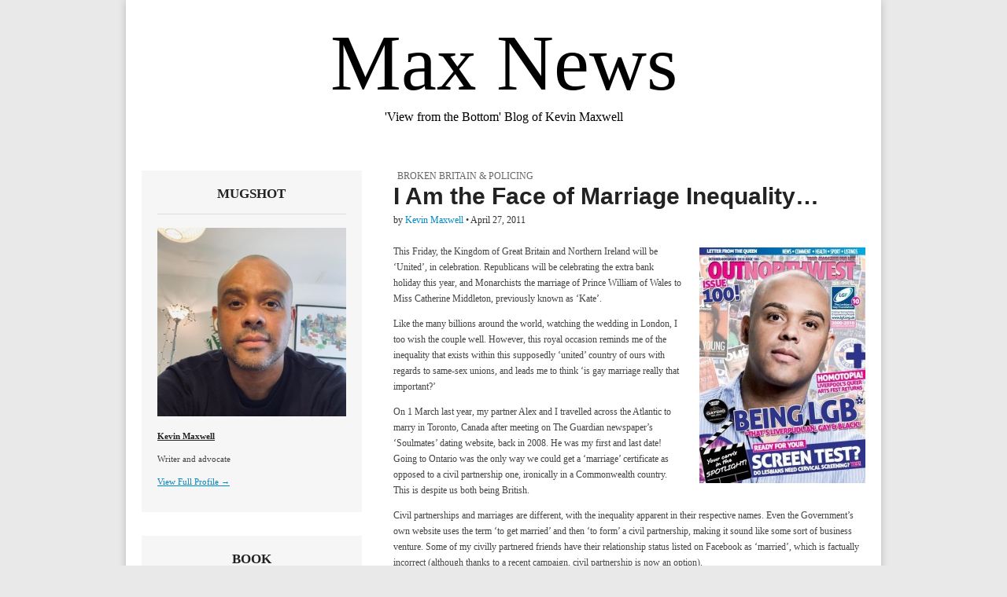

--- FILE ---
content_type: text/html; charset=UTF-8
request_url: https://blog.kevinmaxwell.co.uk/2011/04/i-am-the-face-of-marriage-inequality/
body_size: 18353
content:
<!DOCTYPE html>
<!--[if lt IE 7]><html class="no-js lt-ie9 lt-ie8 lt-ie7" lang="en-GB"><![endif]-->
<!--[if IE 7]><html class="no-js lt-ie9 lt-ie8" lang="en-GB"><![endif]-->
<!--[if IE 8]><html class="no-js lt-ie9" lang="en-GB"><![endif]-->
<!--[if gt IE 8]><!--><html class="no-js" lang="en-GB"><!--<![endif]-->
<head>
<meta charset="UTF-8" />
<meta http-equiv="X-UA-Compatible" content="IE=edge,chrome=1">
<meta name="viewport" content="width=device-width, initial-scale=1.0">
<title>I Am the Face of Marriage Inequality&#8230; | Max News</title>
<link rel="profile" href="http://gmpg.org/xfn/11" />
<link rel="pingback" href="https://blog.kevinmaxwell.co.uk/xmlrpc.php" />
<!--[if IE]><script src="http://html5shiv.googlecode.com/svn/trunk/html5.js"></script><![endif]-->
<meta name='robots' content='max-image-preview:large' />
	<style>img:is([sizes="auto" i], [sizes^="auto," i]) { contain-intrinsic-size: 3000px 1500px }</style>
	<link rel='dns-prefetch' href='//stats.wp.com' />
<link rel='dns-prefetch' href='//fonts.googleapis.com' />
<link rel='dns-prefetch' href='//netdna.bootstrapcdn.com' />
<link rel='dns-prefetch' href='//v0.wordpress.com' />
<link rel='dns-prefetch' href='//widgets.wp.com' />
<link rel='dns-prefetch' href='//s0.wp.com' />
<link rel='dns-prefetch' href='//0.gravatar.com' />
<link rel='dns-prefetch' href='//1.gravatar.com' />
<link rel='dns-prefetch' href='//2.gravatar.com' />
<link rel="alternate" type="application/rss+xml" title="Max News &raquo; Feed" href="https://blog.kevinmaxwell.co.uk/feed/" />
<link rel="alternate" type="application/rss+xml" title="Max News &raquo; Comments Feed" href="https://blog.kevinmaxwell.co.uk/comments/feed/" />
<script type="text/javascript">
/* <![CDATA[ */
window._wpemojiSettings = {"baseUrl":"https:\/\/s.w.org\/images\/core\/emoji\/15.0.3\/72x72\/","ext":".png","svgUrl":"https:\/\/s.w.org\/images\/core\/emoji\/15.0.3\/svg\/","svgExt":".svg","source":{"concatemoji":"https:\/\/blog.kevinmaxwell.co.uk\/wp-includes\/js\/wp-emoji-release.min.js?ver=6.7.4"}};
/*! This file is auto-generated */
!function(i,n){var o,s,e;function c(e){try{var t={supportTests:e,timestamp:(new Date).valueOf()};sessionStorage.setItem(o,JSON.stringify(t))}catch(e){}}function p(e,t,n){e.clearRect(0,0,e.canvas.width,e.canvas.height),e.fillText(t,0,0);var t=new Uint32Array(e.getImageData(0,0,e.canvas.width,e.canvas.height).data),r=(e.clearRect(0,0,e.canvas.width,e.canvas.height),e.fillText(n,0,0),new Uint32Array(e.getImageData(0,0,e.canvas.width,e.canvas.height).data));return t.every(function(e,t){return e===r[t]})}function u(e,t,n){switch(t){case"flag":return n(e,"\ud83c\udff3\ufe0f\u200d\u26a7\ufe0f","\ud83c\udff3\ufe0f\u200b\u26a7\ufe0f")?!1:!n(e,"\ud83c\uddfa\ud83c\uddf3","\ud83c\uddfa\u200b\ud83c\uddf3")&&!n(e,"\ud83c\udff4\udb40\udc67\udb40\udc62\udb40\udc65\udb40\udc6e\udb40\udc67\udb40\udc7f","\ud83c\udff4\u200b\udb40\udc67\u200b\udb40\udc62\u200b\udb40\udc65\u200b\udb40\udc6e\u200b\udb40\udc67\u200b\udb40\udc7f");case"emoji":return!n(e,"\ud83d\udc26\u200d\u2b1b","\ud83d\udc26\u200b\u2b1b")}return!1}function f(e,t,n){var r="undefined"!=typeof WorkerGlobalScope&&self instanceof WorkerGlobalScope?new OffscreenCanvas(300,150):i.createElement("canvas"),a=r.getContext("2d",{willReadFrequently:!0}),o=(a.textBaseline="top",a.font="600 32px Arial",{});return e.forEach(function(e){o[e]=t(a,e,n)}),o}function t(e){var t=i.createElement("script");t.src=e,t.defer=!0,i.head.appendChild(t)}"undefined"!=typeof Promise&&(o="wpEmojiSettingsSupports",s=["flag","emoji"],n.supports={everything:!0,everythingExceptFlag:!0},e=new Promise(function(e){i.addEventListener("DOMContentLoaded",e,{once:!0})}),new Promise(function(t){var n=function(){try{var e=JSON.parse(sessionStorage.getItem(o));if("object"==typeof e&&"number"==typeof e.timestamp&&(new Date).valueOf()<e.timestamp+604800&&"object"==typeof e.supportTests)return e.supportTests}catch(e){}return null}();if(!n){if("undefined"!=typeof Worker&&"undefined"!=typeof OffscreenCanvas&&"undefined"!=typeof URL&&URL.createObjectURL&&"undefined"!=typeof Blob)try{var e="postMessage("+f.toString()+"("+[JSON.stringify(s),u.toString(),p.toString()].join(",")+"));",r=new Blob([e],{type:"text/javascript"}),a=new Worker(URL.createObjectURL(r),{name:"wpTestEmojiSupports"});return void(a.onmessage=function(e){c(n=e.data),a.terminate(),t(n)})}catch(e){}c(n=f(s,u,p))}t(n)}).then(function(e){for(var t in e)n.supports[t]=e[t],n.supports.everything=n.supports.everything&&n.supports[t],"flag"!==t&&(n.supports.everythingExceptFlag=n.supports.everythingExceptFlag&&n.supports[t]);n.supports.everythingExceptFlag=n.supports.everythingExceptFlag&&!n.supports.flag,n.DOMReady=!1,n.readyCallback=function(){n.DOMReady=!0}}).then(function(){return e}).then(function(){var e;n.supports.everything||(n.readyCallback(),(e=n.source||{}).concatemoji?t(e.concatemoji):e.wpemoji&&e.twemoji&&(t(e.twemoji),t(e.wpemoji)))}))}((window,document),window._wpemojiSettings);
/* ]]> */
</script>
<style id='wp-emoji-styles-inline-css' type='text/css'>

	img.wp-smiley, img.emoji {
		display: inline !important;
		border: none !important;
		box-shadow: none !important;
		height: 1em !important;
		width: 1em !important;
		margin: 0 0.07em !important;
		vertical-align: -0.1em !important;
		background: none !important;
		padding: 0 !important;
	}
</style>
<link rel='stylesheet' id='wp-block-library-css' href='https://blog.kevinmaxwell.co.uk/wp-includes/css/dist/block-library/style.min.css?ver=6.7.4' type='text/css' media='all' />
<link rel='stylesheet' id='mediaelement-css' href='https://blog.kevinmaxwell.co.uk/wp-includes/js/mediaelement/mediaelementplayer-legacy.min.css?ver=4.2.17' type='text/css' media='all' />
<link rel='stylesheet' id='wp-mediaelement-css' href='https://blog.kevinmaxwell.co.uk/wp-includes/js/mediaelement/wp-mediaelement.min.css?ver=6.7.4' type='text/css' media='all' />
<style id='jetpack-sharing-buttons-style-inline-css' type='text/css'>
.jetpack-sharing-buttons__services-list{display:flex;flex-direction:row;flex-wrap:wrap;gap:0;list-style-type:none;margin:5px;padding:0}.jetpack-sharing-buttons__services-list.has-small-icon-size{font-size:12px}.jetpack-sharing-buttons__services-list.has-normal-icon-size{font-size:16px}.jetpack-sharing-buttons__services-list.has-large-icon-size{font-size:24px}.jetpack-sharing-buttons__services-list.has-huge-icon-size{font-size:36px}@media print{.jetpack-sharing-buttons__services-list{display:none!important}}.editor-styles-wrapper .wp-block-jetpack-sharing-buttons{gap:0;padding-inline-start:0}ul.jetpack-sharing-buttons__services-list.has-background{padding:1.25em 2.375em}
</style>
<style id='classic-theme-styles-inline-css' type='text/css'>
/*! This file is auto-generated */
.wp-block-button__link{color:#fff;background-color:#32373c;border-radius:9999px;box-shadow:none;text-decoration:none;padding:calc(.667em + 2px) calc(1.333em + 2px);font-size:1.125em}.wp-block-file__button{background:#32373c;color:#fff;text-decoration:none}
</style>
<style id='global-styles-inline-css' type='text/css'>
:root{--wp--preset--aspect-ratio--square: 1;--wp--preset--aspect-ratio--4-3: 4/3;--wp--preset--aspect-ratio--3-4: 3/4;--wp--preset--aspect-ratio--3-2: 3/2;--wp--preset--aspect-ratio--2-3: 2/3;--wp--preset--aspect-ratio--16-9: 16/9;--wp--preset--aspect-ratio--9-16: 9/16;--wp--preset--color--black: #000000;--wp--preset--color--cyan-bluish-gray: #abb8c3;--wp--preset--color--white: #ffffff;--wp--preset--color--pale-pink: #f78da7;--wp--preset--color--vivid-red: #cf2e2e;--wp--preset--color--luminous-vivid-orange: #ff6900;--wp--preset--color--luminous-vivid-amber: #fcb900;--wp--preset--color--light-green-cyan: #7bdcb5;--wp--preset--color--vivid-green-cyan: #00d084;--wp--preset--color--pale-cyan-blue: #8ed1fc;--wp--preset--color--vivid-cyan-blue: #0693e3;--wp--preset--color--vivid-purple: #9b51e0;--wp--preset--gradient--vivid-cyan-blue-to-vivid-purple: linear-gradient(135deg,rgba(6,147,227,1) 0%,rgb(155,81,224) 100%);--wp--preset--gradient--light-green-cyan-to-vivid-green-cyan: linear-gradient(135deg,rgb(122,220,180) 0%,rgb(0,208,130) 100%);--wp--preset--gradient--luminous-vivid-amber-to-luminous-vivid-orange: linear-gradient(135deg,rgba(252,185,0,1) 0%,rgba(255,105,0,1) 100%);--wp--preset--gradient--luminous-vivid-orange-to-vivid-red: linear-gradient(135deg,rgba(255,105,0,1) 0%,rgb(207,46,46) 100%);--wp--preset--gradient--very-light-gray-to-cyan-bluish-gray: linear-gradient(135deg,rgb(238,238,238) 0%,rgb(169,184,195) 100%);--wp--preset--gradient--cool-to-warm-spectrum: linear-gradient(135deg,rgb(74,234,220) 0%,rgb(151,120,209) 20%,rgb(207,42,186) 40%,rgb(238,44,130) 60%,rgb(251,105,98) 80%,rgb(254,248,76) 100%);--wp--preset--gradient--blush-light-purple: linear-gradient(135deg,rgb(255,206,236) 0%,rgb(152,150,240) 100%);--wp--preset--gradient--blush-bordeaux: linear-gradient(135deg,rgb(254,205,165) 0%,rgb(254,45,45) 50%,rgb(107,0,62) 100%);--wp--preset--gradient--luminous-dusk: linear-gradient(135deg,rgb(255,203,112) 0%,rgb(199,81,192) 50%,rgb(65,88,208) 100%);--wp--preset--gradient--pale-ocean: linear-gradient(135deg,rgb(255,245,203) 0%,rgb(182,227,212) 50%,rgb(51,167,181) 100%);--wp--preset--gradient--electric-grass: linear-gradient(135deg,rgb(202,248,128) 0%,rgb(113,206,126) 100%);--wp--preset--gradient--midnight: linear-gradient(135deg,rgb(2,3,129) 0%,rgb(40,116,252) 100%);--wp--preset--font-size--small: 13px;--wp--preset--font-size--medium: 20px;--wp--preset--font-size--large: 36px;--wp--preset--font-size--x-large: 42px;--wp--preset--spacing--20: 0.44rem;--wp--preset--spacing--30: 0.67rem;--wp--preset--spacing--40: 1rem;--wp--preset--spacing--50: 1.5rem;--wp--preset--spacing--60: 2.25rem;--wp--preset--spacing--70: 3.38rem;--wp--preset--spacing--80: 5.06rem;--wp--preset--shadow--natural: 6px 6px 9px rgba(0, 0, 0, 0.2);--wp--preset--shadow--deep: 12px 12px 50px rgba(0, 0, 0, 0.4);--wp--preset--shadow--sharp: 6px 6px 0px rgba(0, 0, 0, 0.2);--wp--preset--shadow--outlined: 6px 6px 0px -3px rgba(255, 255, 255, 1), 6px 6px rgba(0, 0, 0, 1);--wp--preset--shadow--crisp: 6px 6px 0px rgba(0, 0, 0, 1);}:where(.is-layout-flex){gap: 0.5em;}:where(.is-layout-grid){gap: 0.5em;}body .is-layout-flex{display: flex;}.is-layout-flex{flex-wrap: wrap;align-items: center;}.is-layout-flex > :is(*, div){margin: 0;}body .is-layout-grid{display: grid;}.is-layout-grid > :is(*, div){margin: 0;}:where(.wp-block-columns.is-layout-flex){gap: 2em;}:where(.wp-block-columns.is-layout-grid){gap: 2em;}:where(.wp-block-post-template.is-layout-flex){gap: 1.25em;}:where(.wp-block-post-template.is-layout-grid){gap: 1.25em;}.has-black-color{color: var(--wp--preset--color--black) !important;}.has-cyan-bluish-gray-color{color: var(--wp--preset--color--cyan-bluish-gray) !important;}.has-white-color{color: var(--wp--preset--color--white) !important;}.has-pale-pink-color{color: var(--wp--preset--color--pale-pink) !important;}.has-vivid-red-color{color: var(--wp--preset--color--vivid-red) !important;}.has-luminous-vivid-orange-color{color: var(--wp--preset--color--luminous-vivid-orange) !important;}.has-luminous-vivid-amber-color{color: var(--wp--preset--color--luminous-vivid-amber) !important;}.has-light-green-cyan-color{color: var(--wp--preset--color--light-green-cyan) !important;}.has-vivid-green-cyan-color{color: var(--wp--preset--color--vivid-green-cyan) !important;}.has-pale-cyan-blue-color{color: var(--wp--preset--color--pale-cyan-blue) !important;}.has-vivid-cyan-blue-color{color: var(--wp--preset--color--vivid-cyan-blue) !important;}.has-vivid-purple-color{color: var(--wp--preset--color--vivid-purple) !important;}.has-black-background-color{background-color: var(--wp--preset--color--black) !important;}.has-cyan-bluish-gray-background-color{background-color: var(--wp--preset--color--cyan-bluish-gray) !important;}.has-white-background-color{background-color: var(--wp--preset--color--white) !important;}.has-pale-pink-background-color{background-color: var(--wp--preset--color--pale-pink) !important;}.has-vivid-red-background-color{background-color: var(--wp--preset--color--vivid-red) !important;}.has-luminous-vivid-orange-background-color{background-color: var(--wp--preset--color--luminous-vivid-orange) !important;}.has-luminous-vivid-amber-background-color{background-color: var(--wp--preset--color--luminous-vivid-amber) !important;}.has-light-green-cyan-background-color{background-color: var(--wp--preset--color--light-green-cyan) !important;}.has-vivid-green-cyan-background-color{background-color: var(--wp--preset--color--vivid-green-cyan) !important;}.has-pale-cyan-blue-background-color{background-color: var(--wp--preset--color--pale-cyan-blue) !important;}.has-vivid-cyan-blue-background-color{background-color: var(--wp--preset--color--vivid-cyan-blue) !important;}.has-vivid-purple-background-color{background-color: var(--wp--preset--color--vivid-purple) !important;}.has-black-border-color{border-color: var(--wp--preset--color--black) !important;}.has-cyan-bluish-gray-border-color{border-color: var(--wp--preset--color--cyan-bluish-gray) !important;}.has-white-border-color{border-color: var(--wp--preset--color--white) !important;}.has-pale-pink-border-color{border-color: var(--wp--preset--color--pale-pink) !important;}.has-vivid-red-border-color{border-color: var(--wp--preset--color--vivid-red) !important;}.has-luminous-vivid-orange-border-color{border-color: var(--wp--preset--color--luminous-vivid-orange) !important;}.has-luminous-vivid-amber-border-color{border-color: var(--wp--preset--color--luminous-vivid-amber) !important;}.has-light-green-cyan-border-color{border-color: var(--wp--preset--color--light-green-cyan) !important;}.has-vivid-green-cyan-border-color{border-color: var(--wp--preset--color--vivid-green-cyan) !important;}.has-pale-cyan-blue-border-color{border-color: var(--wp--preset--color--pale-cyan-blue) !important;}.has-vivid-cyan-blue-border-color{border-color: var(--wp--preset--color--vivid-cyan-blue) !important;}.has-vivid-purple-border-color{border-color: var(--wp--preset--color--vivid-purple) !important;}.has-vivid-cyan-blue-to-vivid-purple-gradient-background{background: var(--wp--preset--gradient--vivid-cyan-blue-to-vivid-purple) !important;}.has-light-green-cyan-to-vivid-green-cyan-gradient-background{background: var(--wp--preset--gradient--light-green-cyan-to-vivid-green-cyan) !important;}.has-luminous-vivid-amber-to-luminous-vivid-orange-gradient-background{background: var(--wp--preset--gradient--luminous-vivid-amber-to-luminous-vivid-orange) !important;}.has-luminous-vivid-orange-to-vivid-red-gradient-background{background: var(--wp--preset--gradient--luminous-vivid-orange-to-vivid-red) !important;}.has-very-light-gray-to-cyan-bluish-gray-gradient-background{background: var(--wp--preset--gradient--very-light-gray-to-cyan-bluish-gray) !important;}.has-cool-to-warm-spectrum-gradient-background{background: var(--wp--preset--gradient--cool-to-warm-spectrum) !important;}.has-blush-light-purple-gradient-background{background: var(--wp--preset--gradient--blush-light-purple) !important;}.has-blush-bordeaux-gradient-background{background: var(--wp--preset--gradient--blush-bordeaux) !important;}.has-luminous-dusk-gradient-background{background: var(--wp--preset--gradient--luminous-dusk) !important;}.has-pale-ocean-gradient-background{background: var(--wp--preset--gradient--pale-ocean) !important;}.has-electric-grass-gradient-background{background: var(--wp--preset--gradient--electric-grass) !important;}.has-midnight-gradient-background{background: var(--wp--preset--gradient--midnight) !important;}.has-small-font-size{font-size: var(--wp--preset--font-size--small) !important;}.has-medium-font-size{font-size: var(--wp--preset--font-size--medium) !important;}.has-large-font-size{font-size: var(--wp--preset--font-size--large) !important;}.has-x-large-font-size{font-size: var(--wp--preset--font-size--x-large) !important;}
:where(.wp-block-post-template.is-layout-flex){gap: 1.25em;}:where(.wp-block-post-template.is-layout-grid){gap: 1.25em;}
:where(.wp-block-columns.is-layout-flex){gap: 2em;}:where(.wp-block-columns.is-layout-grid){gap: 2em;}
:root :where(.wp-block-pullquote){font-size: 1.5em;line-height: 1.6;}
</style>
<link rel='stylesheet' id='google_fonts-css' href='http://fonts.googleapis.com/css?family=Arvo:900|Quattrocento|Lato:900|Lato:300|' type='text/css' media='all' />
<link rel='stylesheet' id='theme_stylesheet-css' href='https://blog.kevinmaxwell.co.uk/wp-content/themes/magazine-premium/style.css?ver=6.7.4' type='text/css' media='all' />
<link rel='stylesheet' id='font_awesome-css' href='http://netdna.bootstrapcdn.com/font-awesome/3.2.1/css/font-awesome.css' type='text/css' media='all' />
<link rel='stylesheet' id='jetpack_likes-css' href='https://blog.kevinmaxwell.co.uk/wp-content/plugins/jetpack/modules/likes/style.css?ver=14.5' type='text/css' media='all' />
<style id='jetpack_facebook_likebox-inline-css' type='text/css'>
.widget_facebook_likebox {
	overflow: hidden;
}

</style>
<link rel='stylesheet' id='sharedaddy-css' href='https://blog.kevinmaxwell.co.uk/wp-content/plugins/jetpack/modules/sharedaddy/sharing.css?ver=14.5' type='text/css' media='all' />
<link rel='stylesheet' id='social-logos-css' href='https://blog.kevinmaxwell.co.uk/wp-content/plugins/jetpack/_inc/social-logos/social-logos.min.css?ver=14.5' type='text/css' media='all' />
<script type="text/javascript" src="https://blog.kevinmaxwell.co.uk/wp-includes/js/jquery/jquery.min.js?ver=3.7.1" id="jquery-core-js"></script>
<script type="text/javascript" src="https://blog.kevinmaxwell.co.uk/wp-includes/js/jquery/jquery-migrate.min.js?ver=3.4.1" id="jquery-migrate-js"></script>
<link rel="https://api.w.org/" href="https://blog.kevinmaxwell.co.uk/wp-json/" /><link rel="alternate" title="JSON" type="application/json" href="https://blog.kevinmaxwell.co.uk/wp-json/wp/v2/posts/688" /><link rel="EditURI" type="application/rsd+xml" title="RSD" href="https://blog.kevinmaxwell.co.uk/xmlrpc.php?rsd" />
<meta name="generator" content="WordPress 6.7.4" />
<link rel="canonical" href="https://blog.kevinmaxwell.co.uk/2011/04/i-am-the-face-of-marriage-inequality/" />
<link rel='shortlink' href='https://wp.me/p1M5hw-b6' />
<link rel="alternate" title="oEmbed (JSON)" type="application/json+oembed" href="https://blog.kevinmaxwell.co.uk/wp-json/oembed/1.0/embed?url=https%3A%2F%2Fblog.kevinmaxwell.co.uk%2F2011%2F04%2Fi-am-the-face-of-marriage-inequality%2F" />
<link rel="alternate" title="oEmbed (XML)" type="text/xml+oembed" href="https://blog.kevinmaxwell.co.uk/wp-json/oembed/1.0/embed?url=https%3A%2F%2Fblog.kevinmaxwell.co.uk%2F2011%2F04%2Fi-am-the-face-of-marriage-inequality%2F&#038;format=xml" />
	<style>img#wpstats{display:none}</style>
		<style>
body { color: #444444; font-family: Garamond, "Hoefler Text", Times New Roman, Times, serif; font-weight: normal; font-size: 12px; }
#page { background-color: #ffffff; }
h1, h2, h3, h4, h5, h6, h1 a, h2 a, h3 a, h4 a, h5 a, h6 a { color: #222222; font-family: Arvo;  font-weight: 900 }
#site-title a,#site-description{color:#000000 !important}
#site-title a { font-family: Quattrocento, serif; font-weight: normal; font-size: 101px; }
#site-description { font-family: Quattrocento, serif; font-weight: normal; font-size: 16px; }
#site-navigation, #site-sub-navigation { font-family: ; font-weight: normal; }
#site-navigation { font-size: px; background-color: #272727; }
#site-navigation li:hover, #site-navigation ul ul { background-color: #111111; }
#site-navigation li a { color: #eeeeee; }
#site-navigation li a:hover { color: #eeeeee; }
#site-sub-navigation { font-size: px; }
a, .entry-meta a, .format-link .entry-title a { color: #0089C4; }
a:hover, .entry-meta a:hover, .format-link .entry-title a:hover { color: #222222; }
.more-link, #posts-pagination a, input[type="submit"], .comment-reply-link, .more-link:hover, #posts-pagination a:hover, input[type="submit"]:hover, .comment-reply-link:hover { color: #ffffff; background-color: #444444; }
.widget { background-color: #F6F6F6; }
.entry-title, .entry-title a { font-family: Lato, sans-serif;  font-weight: 900; font-size: 30px; }
.entry-meta, .entry-meta a { font-family: Lato;  font-weight: 300; font-size: 12px; }
.post-category, .post-category a, .post-format, .post-format a { font-family: Lato;  font-weight: 300; font-size: 12px; }
</style>
	<style type="text/css" id="custom-background-css">
body.custom-background { background-color: #e8e9e8; }
</style>
	
<!-- Jetpack Open Graph Tags -->
<meta property="og:type" content="article" />
<meta property="og:title" content="I Am the Face of Marriage Inequality&#8230;" />
<meta property="og:url" content="https://blog.kevinmaxwell.co.uk/2011/04/i-am-the-face-of-marriage-inequality/" />
<meta property="og:description" content="This Friday, the Kingdom of Great Britain and Northern Ireland will be ‘United’, in celebration. Republicans will be celebrating the extra bank holiday this year, and Monarchists the marriage of Pr…" />
<meta property="article:published_time" content="2011-04-27T21:07:24+00:00" />
<meta property="article:modified_time" content="2011-04-27T21:07:24+00:00" />
<meta property="og:site_name" content="Max News" />
<meta property="og:image" content="https://blog.kevinmaxwell.co.uk/wp-content/uploads/2011/03/KM_ONW.jpg" />
<meta property="og:image:width" content="462" />
<meta property="og:image:height" content="654" />
<meta property="og:image:alt" content="" />
<meta property="og:locale" content="en_GB" />
<meta name="twitter:text:title" content="I Am the Face of Marriage Inequality&#8230;" />
<meta name="twitter:image" content="https://blog.kevinmaxwell.co.uk/wp-content/uploads/2011/03/KM_ONW.jpg?w=640" />
<meta name="twitter:card" content="summary_large_image" />

<!-- End Jetpack Open Graph Tags -->
<link rel="icon" href="https://blog.kevinmaxwell.co.uk/wp-content/uploads/2020/08/cropped-KM-32x32.jpg" sizes="32x32" />
<link rel="icon" href="https://blog.kevinmaxwell.co.uk/wp-content/uploads/2020/08/cropped-KM-192x192.jpg" sizes="192x192" />
<link rel="apple-touch-icon" href="https://blog.kevinmaxwell.co.uk/wp-content/uploads/2020/08/cropped-KM-180x180.jpg" />
<meta name="msapplication-TileImage" content="https://blog.kevinmaxwell.co.uk/wp-content/uploads/2020/08/cropped-KM-270x270.jpg" />
</head>

<body class="post-template-default single single-post postid-688 single-format-standard custom-background left-sidebar">
	<div id="page" class="grid w960">
		<header id="header" class="row" role="banner">
			<div class="c12">
				<div id="mobile-menu">
					<a href="#" class="left-menu"><i class="icon-reorder"></i></a>
					<a href="#"><i class="icon-search"></i></a>
				</div>
				<div id="drop-down-search"><form role="search" method="get" id="searchform" class="slide" action="https://blog.kevinmaxwell.co.uk/" >
    <label class="assistive-text" for="site-search">Search for:</label>
    <input type="search" placeholder="Search&hellip;" value="" name="s" id="site-search" />
    </form></div>

								<div class="title-logo-wrapper center">
										<div id="title-wrapper">
						<h1 id="site-title"><a href="https://blog.kevinmaxwell.co.uk" title="Max News" rel="home">Max News</a></h1>
						<h2 id="site-description">&#039;View from the Bottom&#039; Blog of Kevin Maxwell</h2>					</div>
				</div>
				
				<nav id="site-navigation" role="navigation">
					<h3 class="assistive-text">Main menu</h3>
					<a class="assistive-text" href="#primary" title="Skip to content">Skip to content</a>
					<div class="menu"></div>
				</nav><!-- #site-navigation -->

				<nav id="site-sub-navigation" role="navigation">
					<h3 class="assistive-text">Sub menu</h3>
									</nav><!-- #site-sub-navigation -->

			</div><!-- .c12 -->

		</header><!-- #header .row -->

		<div id="main">
			<div class="row">
				<div id="left-nav"></div>
				
	<div id="primary" class="c8" style="float: right;" role="main">
			<article id="post-688" class="post-688 post type-post status-publish format-standard has-post-thumbnail hentry category-broken-britain-policing">
	    <header>
		<h3 class="post-category"><i class="icon-file"></i><a href="https://blog.kevinmaxwell.co.uk/category/broken-britain-policing/" rel="category tag">Broken Britain &amp; Policing</a></h3>
			<h1 class="entry-title">
					I Am the Face of Marriage Inequality&#8230;			</h1>

		<h2 class="entry-meta">
		by <a href="https://blog.kevinmaxwell.co.uk/author/admin/" title="Posts by Kevin Maxwell" rel="author">Kevin Maxwell</a>&nbsp;&bull;&nbsp;<time class="published updated" datetime="2011-04-27">April 27, 2011</time>	</h2>
	</header>
	    <div class="entry-content">
		    <p><img fetchpriority="high" decoding="async" data-attachment-id="175" data-permalink="https://blog.kevinmaxwell.co.uk/2010/12/being-lgb-liverpudlian-gay-black/km_onw/" data-orig-file="https://blog.kevinmaxwell.co.uk/wp-content/uploads/2011/03/KM_ONW.jpg" data-orig-size="462,654" data-comments-opened="0" data-image-meta="{&quot;aperture&quot;:&quot;0&quot;,&quot;credit&quot;:&quot;&quot;,&quot;camera&quot;:&quot;&quot;,&quot;caption&quot;:&quot;&quot;,&quot;created_timestamp&quot;:&quot;0&quot;,&quot;copyright&quot;:&quot;&quot;,&quot;focal_length&quot;:&quot;0&quot;,&quot;iso&quot;:&quot;0&quot;,&quot;shutter_speed&quot;:&quot;0&quot;,&quot;title&quot;:&quot;&quot;}" data-image-title="Kevin Maxwell" data-image-description="" data-image-caption="" data-medium-file="https://blog.kevinmaxwell.co.uk/wp-content/uploads/2011/03/KM_ONW-211x300.jpg" data-large-file="https://blog.kevinmaxwell.co.uk/wp-content/uploads/2011/03/KM_ONW.jpg" class="alignright size-medium wp-image-175" title="KM Being LGB" src="http://www.blog.kevinmaxwell.co.uk/wp-content/uploads/2011/03/KM_ONW-211x300.jpg" alt="" width="211" height="300" srcset="https://blog.kevinmaxwell.co.uk/wp-content/uploads/2011/03/KM_ONW-211x300.jpg 211w, https://blog.kevinmaxwell.co.uk/wp-content/uploads/2011/03/KM_ONW-105x150.jpg 105w, https://blog.kevinmaxwell.co.uk/wp-content/uploads/2011/03/KM_ONW.jpg 462w" sizes="(max-width: 211px) 100vw, 211px" />This Friday, the Kingdom of Great Britain and Northern Ireland will be ‘United’, in celebration. Republicans will be celebrating the extra bank holiday this year, and Monarchists the marriage of Prince William of Wales to Miss Catherine Middleton, previously known as ‘Kate’.</p>
<p>Like the many billions around the world, watching the wedding in London, I too wish the couple well. However, this royal occasion reminds me of the inequality that exists within this supposedly ‘united’ country of ours with regards to same-sex unions, and leads me to think ‘is gay marriage really that important?’</p>
<p>On 1 March last year, my partner Alex and I travelled across the Atlantic to marry in Toronto, Canada after meeting on The Guardian newspaper’s ‘Soulmates’ dating website, back in 2008. He was my first and last date! Going to Ontario was the only way we could get a ‘marriage’ certificate as opposed to a civil partnership one, ironically in a Commonwealth country. This is despite us both being British.</p>
<p>Civil partnerships and marriages are different, with the inequality apparent in their respective names. Even the Government’s own website uses the term ‘to get married’ and then ‘to form’ a civil partnership, making it sound like some sort of business venture. Some of my civilly partnered friends have their relationship status listed on Facebook as ‘married’, which is factually incorrect (although thanks to a recent campaign, civil partnership is now an option).</p>
<p>I’m not one for bursting bubbles, but gay marriage is not allowed in the UK and stating the opposite does not assist the cause for real equality. Obviously, it is good to let the world know that two people of the same-sex can love each other and be in a committed relationship, dismissing some of the myths. But, there is a difference between equal love and equal rights.</p>
<p>As gay people, when we start to pretend publicly we are ‘married’ when in fact we can only have partnerships, we fall in to the trap of accepting this second class imposed union. Some will say it’s better than nothing! It won’t take much convincing for Ministers to state, gay and lesbian people are happy with their lot, and resist the calls for a change in the law.</p>
<p>Stonewall, the LGB lobbying organisation itself has come under recent criticism, and rightly so. As a gay man, I have never been privy to consultation by the charity on the issue of marriage, but have recently learned why. On the issue, its Chief Executive Ben Summerskill has commented that &#8220;Stonewall has never pretended to be a democratic member organisation. We have never said we speak for all lesbian, gay and bisexual people”. So, how can a charity fight for LGB equality, when it doesn’t speak for them?</p>
<p>The position of Stonewall on gay marriage was that it wasn’t an issue, what was then? I’m yet to meet any lesbian, gay or bisexual people who think this supposedly national charity shouldn’t campaign for equal marriage rights. It took ordinary LGB people to challenge this and get the organisation to change its remit. This highlighted how much public bodies who don’t speak for its communities are ‘out of touch’.</p>
<p>Last year, Alex and I went to our lesbian friends’ civil partnership in London. The ceremony was just as beautiful as any marriage, but as we turned to say congratulations, before we’d even left the venue they joked to us… “Awww thanks, but it’s not a proper wedding like your two’s”. Naturally, it was lighted-hearted on their special day, but there was a serious point to her comment. In essence she is right. Alex and I have a marriage certificate which in Canada gives us the same legal standing and rights as any other union of marriage between two people, but that’s still not the case in the UK.</p>
<p>As soon as the option became available, another of my lesbian friends changed her relationship status on Facebook from ‘married’ to civil partnership, reflecting the true and only legal acknowledgement in Britain of her and her partner’s union. I assume it wasn’t done to make a political point, but changing her status, was a statement in itself.</p>
<p>I don’t know what it is, but most of my lesbian friends appear ‘switched on’ with civil partnerships and understand what they have is not equal to marriages in the UK. They don’t skirt around the issue, like many of my gay friends in similar situations. Maybe, this is a trait of women. My own mother was as many British women are, strong, with their own voice and minds, and tend to deal with facts not fiction.</p>
<p>A Canadian friend (who lives in London), recently highlighted to me the publicly failed marriages of numerous heterosexual celebrity couples – viewed by some as reflections of our culture, and yet the US, home to a vast number of such pairings, has the cheek to ban gay marriages. If society is ever going to be inclusive and not exclusive, then equal marriage for all is a good place to start. Chris Rock, the US comedian say’s it best… “Gay people have got a right to be as miserable as everybody else”!</p>
<p><strong>So, is gay marriage really that important in the UK? Yes, of course it is.</strong></p>
<p><em>Photographer: Bjarte Rettedal / Cover Design: Outnorthwest Magazine of the Lesbian &amp; Gay Foundation</em></p>
<p>Max x.</p>
<p>Live Healthy, Laugh Often &amp; Love Yourself!</p>
<p><a title="Max's 'View from the Bottom' Blog" href="http://blog.kevinmaxwell.co.uk/" target="_blank">Max’s ‘View from the Bottom’ Blog<br />
</a></p>
<p>You can ‘like’ me on <a title="KM on Facebook" href="https://www.facebook.com/kevinmaxwell.uk" target="_blank"><em>Facebook</em></a>, follow my ‘tweets’ on <a title="KM on Twitter" href="http://twitter.com/kevin_maxwell" target="_blank"><em>Twitter</em></a> &amp; ‘connect’ with me on <a title="KM on Linkedin" href="http://www.linkedin.com/in/kevinmaxwellonlinkedin" target="_blank"><em>Linkedin</em></a>!</p>
<p>© <a title="KMFMP" href="http://kevinmaxwell.co.uk/" target="_blank">Kevin Maxwell Film, Media &amp; Performance</a> 2011 – Published by My Mum</p>
<div class="sharedaddy sd-sharing-enabled"><div class="robots-nocontent sd-block sd-social sd-social-icon-text sd-sharing"><h3 class="sd-title">Share:</h3><div class="sd-content"><ul><li class="share-twitter"><a rel="nofollow noopener noreferrer" data-shared="sharing-twitter-688" class="share-twitter sd-button share-icon" href="https://blog.kevinmaxwell.co.uk/2011/04/i-am-the-face-of-marriage-inequality/?share=twitter" target="_blank" title="Click to share on Twitter" ><span>Twitter</span></a></li><li class="share-facebook"><a rel="nofollow noopener noreferrer" data-shared="sharing-facebook-688" class="share-facebook sd-button share-icon" href="https://blog.kevinmaxwell.co.uk/2011/04/i-am-the-face-of-marriage-inequality/?share=facebook" target="_blank" title="Click to share on Facebook" ><span>Facebook</span></a></li><li class="share-linkedin"><a rel="nofollow noopener noreferrer" data-shared="sharing-linkedin-688" class="share-linkedin sd-button share-icon" href="https://blog.kevinmaxwell.co.uk/2011/04/i-am-the-face-of-marriage-inequality/?share=linkedin" target="_blank" title="Click to share on LinkedIn" ><span>LinkedIn</span></a></li><li class="share-email"><a rel="nofollow noopener noreferrer" data-shared="" class="share-email sd-button share-icon" href="mailto:?subject=%5BShared%20Post%5D%20I%20Am%20the%20Face%20of%20Marriage%20Inequality...&body=https%3A%2F%2Fblog.kevinmaxwell.co.uk%2F2011%2F04%2Fi-am-the-face-of-marriage-inequality%2F&share=email" target="_blank" title="Click to email a link to a friend" data-email-share-error-title="Do you have email set up?" data-email-share-error-text="If you&#039;re having problems sharing via email, you might not have email set up for your browser. You may need to create a new email yourself." data-email-share-nonce="592df0ed39" data-email-share-track-url="https://blog.kevinmaxwell.co.uk/2011/04/i-am-the-face-of-marriage-inequality/?share=email"><span>Email</span></a></li><li class="share-print"><a rel="nofollow noopener noreferrer" data-shared="" class="share-print sd-button share-icon" href="https://blog.kevinmaxwell.co.uk/2011/04/i-am-the-face-of-marriage-inequality/#print" target="_blank" title="Click to print" ><span>Print</span></a></li><li class="share-end"></li></ul></div></div></div><div class='sharedaddy sd-block sd-like jetpack-likes-widget-wrapper jetpack-likes-widget-unloaded' id='like-post-wrapper-26236386-688-694b659391a93' data-src='https://widgets.wp.com/likes/?ver=14.5#blog_id=26236386&amp;post_id=688&amp;origin=blog.kevinmaxwell.co.uk&amp;obj_id=26236386-688-694b659391a93' data-name='like-post-frame-26236386-688-694b659391a93' data-title='Like or Reblog'><h3 class="sd-title">Like this:</h3><div class='likes-widget-placeholder post-likes-widget-placeholder' style='height: 55px;'><span class='button'><span>Like</span></span> <span class="loading">Loading...</span></div><span class='sd-text-color'></span><a class='sd-link-color'></a></div>	    </div><!-- .entry-content -->

	        <footer class="entry">
			</footer><!-- .entry -->
		</article><!-- #post-688 -->
			<nav id="posts-pagination">
				<h3 class="assistive-text">Post navigation</h3>
				<div class="previous fl"><a href="https://blog.kevinmaxwell.co.uk/2011/04/oh-dear-labour/" rel="prev">&larr; Oh dear&#8230; Labour!</a></div>
				<div class="next fr"><a href="https://blog.kevinmaxwell.co.uk/2011/04/opinion-i-am-the-face-of-marriage-inequality/" rel="next">Opinion: I Am the Face of Marriage Inequality &rarr;</a></div>
			</nav><!-- #posts-pagination -->

			
<div id="comments" class="comments-area">

	
	
	
</div><!-- #comments .comments-area -->
			</div><!-- #primary.c8 -->

	<div id="secondary" class="c4" role="complementary">
		<aside id="grofile-2" class="widget widget-grofile grofile"><h3 class="widget-title">Mugshot</h3>			<img
				src="https://0.gravatar.com/avatar/db5ac7afe87bcfb0a85d051fbb568ce3?s=320"
				srcset="https://0.gravatar.com/avatar/db5ac7afe87bcfb0a85d051fbb568ce3?s=320 1x, https://0.gravatar.com/avatar/db5ac7afe87bcfb0a85d051fbb568ce3?s=480 1.5x, https://0.gravatar.com/avatar/db5ac7afe87bcfb0a85d051fbb568ce3?s=640 2x, https://0.gravatar.com/avatar/db5ac7afe87bcfb0a85d051fbb568ce3?s=960 3x, https://0.gravatar.com/avatar/db5ac7afe87bcfb0a85d051fbb568ce3?s=1280 4x"
				class="grofile-thumbnail no-grav"
				alt="Kevin Maxwell"
				loading="lazy" />
			<div class="grofile-meta">
				<h4><a href="https://gravatar.com/max0678">Kevin Maxwell</a></h4>
				<p>Writer and advocate</p>
			</div>

			
			<p><a href="https://gravatar.com/max0678" class="grofile-full-link">
				View Full Profile &rarr;			</a></p>

			</aside><aside id="media_image-4" class="widget widget_media_image"><h3 class="widget-title">Book</h3><a href="https://granta.com/products/forced-out/?binding=paperback"><img width="611" height="867" src="https://blog.kevinmaxwell.co.uk/wp-content/uploads/2020/11/Forced-Out-Paperback-Cover.png" class="image wp-image-8049 aligncenter attachment-full size-full" alt="" style="max-width: 100%; height: auto;" title="Racism Ruins Lives" decoding="async" loading="lazy" srcset="https://blog.kevinmaxwell.co.uk/wp-content/uploads/2020/11/Forced-Out-Paperback-Cover.png 611w, https://blog.kevinmaxwell.co.uk/wp-content/uploads/2020/11/Forced-Out-Paperback-Cover-211x300.png 211w, https://blog.kevinmaxwell.co.uk/wp-content/uploads/2020/11/Forced-Out-Paperback-Cover-106x150.png 106w, https://blog.kevinmaxwell.co.uk/wp-content/uploads/2020/11/Forced-Out-Paperback-Cover-500x709.png 500w, https://blog.kevinmaxwell.co.uk/wp-content/uploads/2020/11/Forced-Out-Paperback-Cover-160x227.png 160w" sizes="auto, (max-width: 611px) 100vw, 611px" data-attachment-id="8049" data-permalink="https://blog.kevinmaxwell.co.uk/forced-out-paperback-cover/" data-orig-file="https://blog.kevinmaxwell.co.uk/wp-content/uploads/2020/11/Forced-Out-Paperback-Cover.png" data-orig-size="611,867" data-comments-opened="0" data-image-meta="{&quot;aperture&quot;:&quot;0&quot;,&quot;credit&quot;:&quot;&quot;,&quot;camera&quot;:&quot;&quot;,&quot;caption&quot;:&quot;&quot;,&quot;created_timestamp&quot;:&quot;0&quot;,&quot;copyright&quot;:&quot;&quot;,&quot;focal_length&quot;:&quot;0&quot;,&quot;iso&quot;:&quot;0&quot;,&quot;shutter_speed&quot;:&quot;0&quot;,&quot;title&quot;:&quot;&quot;,&quot;orientation&quot;:&quot;0&quot;}" data-image-title="Forced Out Paperback Cover" data-image-description="" data-image-caption="" data-medium-file="https://blog.kevinmaxwell.co.uk/wp-content/uploads/2020/11/Forced-Out-Paperback-Cover-211x300.png" data-large-file="https://blog.kevinmaxwell.co.uk/wp-content/uploads/2020/11/Forced-Out-Paperback-Cover.png" /></a></aside><aside id="facebook-likebox-2" class="widget widget_facebook_likebox"><h3 class="widget-title"><a href="https://www.facebook.com/kevinmaxwell.uk">Facebook</a></h3>		<div id="fb-root"></div>
		<div class="fb-page" data-href="https://www.facebook.com/kevinmaxwell.uk" data-width="200"  data-height="130" data-hide-cover="false" data-show-facepile="false" data-tabs="false" data-hide-cta="false" data-small-header="false">
		<div class="fb-xfbml-parse-ignore"><blockquote cite="https://www.facebook.com/kevinmaxwell.uk"><a href="https://www.facebook.com/kevinmaxwell.uk">Facebook</a></blockquote></div>
		</div>
		</aside><aside id="categories-3" class="widget widget_categories"><h3 class="widget-title">Record</h3>
			<ul>
					<li class="cat-item cat-item-19"><a href="https://blog.kevinmaxwell.co.uk/category/articles-published/">Articles Published</a> (34)
</li>
	<li class="cat-item cat-item-17"><a href="https://blog.kevinmaxwell.co.uk/category/broken-britain-policing/">Broken Britain &amp; Policing</a> (200)
</li>
	<li class="cat-item cat-item-46"><a href="https://blog.kevinmaxwell.co.uk/category/featured-articles/">Featured Articles</a> (4)
</li>
	<li class="cat-item cat-item-1"><a href="https://blog.kevinmaxwell.co.uk/category/general/">General</a> (1)
</li>
	<li class="cat-item cat-item-21"><a href="https://blog.kevinmaxwell.co.uk/category/health-travel/">Health &amp; Travel</a> (60)
</li>
	<li class="cat-item cat-item-7"><a href="https://blog.kevinmaxwell.co.uk/category/inspiration-humour/">Inspiration &amp; Humour</a> (273)
</li>
	<li class="cat-item cat-item-22"><a href="https://blog.kevinmaxwell.co.uk/category/reviews-news/">Reviews &amp; News</a> (207)
</li>
	<li class="cat-item cat-item-44"><a href="https://blog.kevinmaxwell.co.uk/category/top-views-i-like/">Top Views I Like</a> (5)
</li>
			</ul>

			</aside><aside id="archives-4" class="widget widget_archive"><h3 class="widget-title">Archive</h3>		<label class="screen-reader-text" for="archives-dropdown-4">Archive</label>
		<select id="archives-dropdown-4" name="archive-dropdown">
			
			<option value="">Select Month</option>
				<option value='https://blog.kevinmaxwell.co.uk/2020/08/'> August 2020 &nbsp;(2)</option>
	<option value='https://blog.kevinmaxwell.co.uk/2020/06/'> June 2020 &nbsp;(2)</option>
	<option value='https://blog.kevinmaxwell.co.uk/2020/05/'> May 2020 &nbsp;(2)</option>
	<option value='https://blog.kevinmaxwell.co.uk/2019/07/'> July 2019 &nbsp;(2)</option>
	<option value='https://blog.kevinmaxwell.co.uk/2019/04/'> April 2019 &nbsp;(1)</option>
	<option value='https://blog.kevinmaxwell.co.uk/2019/02/'> February 2019 &nbsp;(1)</option>
	<option value='https://blog.kevinmaxwell.co.uk/2018/10/'> October 2018 &nbsp;(1)</option>
	<option value='https://blog.kevinmaxwell.co.uk/2018/09/'> September 2018 &nbsp;(1)</option>
	<option value='https://blog.kevinmaxwell.co.uk/2017/05/'> May 2017 &nbsp;(1)</option>
	<option value='https://blog.kevinmaxwell.co.uk/2017/04/'> April 2017 &nbsp;(2)</option>
	<option value='https://blog.kevinmaxwell.co.uk/2017/01/'> January 2017 &nbsp;(2)</option>
	<option value='https://blog.kevinmaxwell.co.uk/2016/12/'> December 2016 &nbsp;(4)</option>
	<option value='https://blog.kevinmaxwell.co.uk/2016/11/'> November 2016 &nbsp;(5)</option>
	<option value='https://blog.kevinmaxwell.co.uk/2016/10/'> October 2016 &nbsp;(5)</option>
	<option value='https://blog.kevinmaxwell.co.uk/2016/09/'> September 2016 &nbsp;(1)</option>
	<option value='https://blog.kevinmaxwell.co.uk/2016/08/'> August 2016 &nbsp;(3)</option>
	<option value='https://blog.kevinmaxwell.co.uk/2016/07/'> July 2016 &nbsp;(2)</option>
	<option value='https://blog.kevinmaxwell.co.uk/2016/06/'> June 2016 &nbsp;(1)</option>
	<option value='https://blog.kevinmaxwell.co.uk/2015/11/'> November 2015 &nbsp;(1)</option>
	<option value='https://blog.kevinmaxwell.co.uk/2015/09/'> September 2015 &nbsp;(2)</option>
	<option value='https://blog.kevinmaxwell.co.uk/2015/08/'> August 2015 &nbsp;(1)</option>
	<option value='https://blog.kevinmaxwell.co.uk/2015/06/'> June 2015 &nbsp;(1)</option>
	<option value='https://blog.kevinmaxwell.co.uk/2015/04/'> April 2015 &nbsp;(4)</option>
	<option value='https://blog.kevinmaxwell.co.uk/2015/03/'> March 2015 &nbsp;(1)</option>
	<option value='https://blog.kevinmaxwell.co.uk/2015/02/'> February 2015 &nbsp;(1)</option>
	<option value='https://blog.kevinmaxwell.co.uk/2015/01/'> January 2015 &nbsp;(6)</option>
	<option value='https://blog.kevinmaxwell.co.uk/2014/12/'> December 2014 &nbsp;(6)</option>
	<option value='https://blog.kevinmaxwell.co.uk/2014/11/'> November 2014 &nbsp;(5)</option>
	<option value='https://blog.kevinmaxwell.co.uk/2014/10/'> October 2014 &nbsp;(7)</option>
	<option value='https://blog.kevinmaxwell.co.uk/2014/09/'> September 2014 &nbsp;(6)</option>
	<option value='https://blog.kevinmaxwell.co.uk/2014/08/'> August 2014 &nbsp;(8)</option>
	<option value='https://blog.kevinmaxwell.co.uk/2014/07/'> July 2014 &nbsp;(14)</option>
	<option value='https://blog.kevinmaxwell.co.uk/2014/06/'> June 2014 &nbsp;(12)</option>
	<option value='https://blog.kevinmaxwell.co.uk/2014/05/'> May 2014 &nbsp;(17)</option>
	<option value='https://blog.kevinmaxwell.co.uk/2014/04/'> April 2014 &nbsp;(27)</option>
	<option value='https://blog.kevinmaxwell.co.uk/2014/03/'> March 2014 &nbsp;(10)</option>
	<option value='https://blog.kevinmaxwell.co.uk/2014/02/'> February 2014 &nbsp;(12)</option>
	<option value='https://blog.kevinmaxwell.co.uk/2014/01/'> January 2014 &nbsp;(16)</option>
	<option value='https://blog.kevinmaxwell.co.uk/2013/12/'> December 2013 &nbsp;(37)</option>
	<option value='https://blog.kevinmaxwell.co.uk/2013/11/'> November 2013 &nbsp;(21)</option>
	<option value='https://blog.kevinmaxwell.co.uk/2013/10/'> October 2013 &nbsp;(35)</option>
	<option value='https://blog.kevinmaxwell.co.uk/2013/09/'> September 2013 &nbsp;(18)</option>
	<option value='https://blog.kevinmaxwell.co.uk/2013/08/'> August 2013 &nbsp;(35)</option>
	<option value='https://blog.kevinmaxwell.co.uk/2013/07/'> July 2013 &nbsp;(23)</option>
	<option value='https://blog.kevinmaxwell.co.uk/2013/06/'> June 2013 &nbsp;(37)</option>
	<option value='https://blog.kevinmaxwell.co.uk/2013/05/'> May 2013 &nbsp;(34)</option>
	<option value='https://blog.kevinmaxwell.co.uk/2013/04/'> April 2013 &nbsp;(46)</option>
	<option value='https://blog.kevinmaxwell.co.uk/2013/03/'> March 2013 &nbsp;(25)</option>
	<option value='https://blog.kevinmaxwell.co.uk/2013/02/'> February 2013 &nbsp;(4)</option>
	<option value='https://blog.kevinmaxwell.co.uk/2013/01/'> January 2013 &nbsp;(16)</option>
	<option value='https://blog.kevinmaxwell.co.uk/2012/12/'> December 2012 &nbsp;(16)</option>
	<option value='https://blog.kevinmaxwell.co.uk/2012/11/'> November 2012 &nbsp;(22)</option>
	<option value='https://blog.kevinmaxwell.co.uk/2012/10/'> October 2012 &nbsp;(13)</option>
	<option value='https://blog.kevinmaxwell.co.uk/2012/09/'> September 2012 &nbsp;(8)</option>
	<option value='https://blog.kevinmaxwell.co.uk/2012/08/'> August 2012 &nbsp;(17)</option>
	<option value='https://blog.kevinmaxwell.co.uk/2012/07/'> July 2012 &nbsp;(8)</option>
	<option value='https://blog.kevinmaxwell.co.uk/2012/06/'> June 2012 &nbsp;(8)</option>
	<option value='https://blog.kevinmaxwell.co.uk/2012/05/'> May 2012 &nbsp;(5)</option>
	<option value='https://blog.kevinmaxwell.co.uk/2012/04/'> April 2012 &nbsp;(5)</option>
	<option value='https://blog.kevinmaxwell.co.uk/2012/03/'> March 2012 &nbsp;(8)</option>
	<option value='https://blog.kevinmaxwell.co.uk/2012/02/'> February 2012 &nbsp;(12)</option>
	<option value='https://blog.kevinmaxwell.co.uk/2012/01/'> January 2012 &nbsp;(18)</option>
	<option value='https://blog.kevinmaxwell.co.uk/2011/12/'> December 2011 &nbsp;(8)</option>
	<option value='https://blog.kevinmaxwell.co.uk/2011/11/'> November 2011 &nbsp;(5)</option>
	<option value='https://blog.kevinmaxwell.co.uk/2011/10/'> October 2011 &nbsp;(1)</option>
	<option value='https://blog.kevinmaxwell.co.uk/2011/09/'> September 2011 &nbsp;(6)</option>
	<option value='https://blog.kevinmaxwell.co.uk/2011/08/'> August 2011 &nbsp;(7)</option>
	<option value='https://blog.kevinmaxwell.co.uk/2011/07/'> July 2011 &nbsp;(11)</option>
	<option value='https://blog.kevinmaxwell.co.uk/2011/06/'> June 2011 &nbsp;(11)</option>
	<option value='https://blog.kevinmaxwell.co.uk/2011/05/'> May 2011 &nbsp;(8)</option>
	<option value='https://blog.kevinmaxwell.co.uk/2011/04/'> April 2011 &nbsp;(21)</option>
	<option value='https://blog.kevinmaxwell.co.uk/2011/03/'> March 2011 &nbsp;(2)</option>
	<option value='https://blog.kevinmaxwell.co.uk/2011/02/'> February 2011 &nbsp;(2)</option>
	<option value='https://blog.kevinmaxwell.co.uk/2011/01/'> January 2011 &nbsp;(1)</option>
	<option value='https://blog.kevinmaxwell.co.uk/2010/12/'> December 2010 &nbsp;(6)</option>
	<option value='https://blog.kevinmaxwell.co.uk/2010/10/'> October 2010 &nbsp;(9)</option>
	<option value='https://blog.kevinmaxwell.co.uk/2010/09/'> September 2010 &nbsp;(1)</option>
	<option value='https://blog.kevinmaxwell.co.uk/2010/08/'> August 2010 &nbsp;(7)</option>
	<option value='https://blog.kevinmaxwell.co.uk/2010/07/'> July 2010 &nbsp;(4)</option>
	<option value='https://blog.kevinmaxwell.co.uk/2010/06/'> June 2010 &nbsp;(2)</option>

		</select>

			<script type="text/javascript">
/* <![CDATA[ */

(function() {
	var dropdown = document.getElementById( "archives-dropdown-4" );
	function onSelectChange() {
		if ( dropdown.options[ dropdown.selectedIndex ].value !== '' ) {
			document.location.href = this.options[ this.selectedIndex ].value;
		}
	}
	dropdown.onchange = onSelectChange;
})();

/* ]]> */
</script>
</aside><aside id="search-3" class="widget widget_search"><h3 class="widget-title">Stop &#038; Search</h3><form role="search" method="get" id="searchform" class="slide" action="https://blog.kevinmaxwell.co.uk/" >
    <label class="assistive-text" for="site-search">Search for:</label>
    <input type="search" placeholder="Search&hellip;" value="" name="s" id="site-search" />
    </form></aside>	</div><!-- #secondary.widget-area -->
			</div><!-- .row -->

			</div> <!-- #main -->

</div> <!-- #page.grid -->

<footer id="footer" role="contentinfo">
	<div id="footer-content" class="grid w960">
		<div class="row">
					</div><!-- .row -->

		<div class="row">
			<p class="copyright c12">
								<span class="line"></span>
				<span class="fl">© Kevin Maxwell 2025. All Rights Reserved.</span>
				<span class="fr"><i class="icon-leaf"></i><a href="http://themes.bavotasan.com/2010/magazine-premium/">Magazine Premium</a> created by <a href="http://themes.bavotasan.com">c.bavota</a>.</span>
			</p><!-- .c12 -->
		</div><!-- .row -->
	</div><!-- #footer-content.grid -->
</footer><!-- #footer -->

		<div id="jp-carousel-loading-overlay">
			<div id="jp-carousel-loading-wrapper">
				<span id="jp-carousel-library-loading">&nbsp;</span>
			</div>
		</div>
		<div class="jp-carousel-overlay" style="display: none;">

		<div class="jp-carousel-container">
			<!-- The Carousel Swiper -->
			<div
				class="jp-carousel-wrap swiper-container jp-carousel-swiper-container jp-carousel-transitions"
				itemscope
				itemtype="https://schema.org/ImageGallery">
				<div class="jp-carousel swiper-wrapper"></div>
				<div class="jp-swiper-button-prev swiper-button-prev">
					<svg width="25" height="24" viewBox="0 0 25 24" fill="none" xmlns="http://www.w3.org/2000/svg">
						<mask id="maskPrev" mask-type="alpha" maskUnits="userSpaceOnUse" x="8" y="6" width="9" height="12">
							<path d="M16.2072 16.59L11.6496 12L16.2072 7.41L14.8041 6L8.8335 12L14.8041 18L16.2072 16.59Z" fill="white"/>
						</mask>
						<g mask="url(#maskPrev)">
							<rect x="0.579102" width="23.8823" height="24" fill="#FFFFFF"/>
						</g>
					</svg>
				</div>
				<div class="jp-swiper-button-next swiper-button-next">
					<svg width="25" height="24" viewBox="0 0 25 24" fill="none" xmlns="http://www.w3.org/2000/svg">
						<mask id="maskNext" mask-type="alpha" maskUnits="userSpaceOnUse" x="8" y="6" width="8" height="12">
							<path d="M8.59814 16.59L13.1557 12L8.59814 7.41L10.0012 6L15.9718 12L10.0012 18L8.59814 16.59Z" fill="white"/>
						</mask>
						<g mask="url(#maskNext)">
							<rect x="0.34375" width="23.8822" height="24" fill="#FFFFFF"/>
						</g>
					</svg>
				</div>
			</div>
			<!-- The main close buton -->
			<div class="jp-carousel-close-hint">
				<svg width="25" height="24" viewBox="0 0 25 24" fill="none" xmlns="http://www.w3.org/2000/svg">
					<mask id="maskClose" mask-type="alpha" maskUnits="userSpaceOnUse" x="5" y="5" width="15" height="14">
						<path d="M19.3166 6.41L17.9135 5L12.3509 10.59L6.78834 5L5.38525 6.41L10.9478 12L5.38525 17.59L6.78834 19L12.3509 13.41L17.9135 19L19.3166 17.59L13.754 12L19.3166 6.41Z" fill="white"/>
					</mask>
					<g mask="url(#maskClose)">
						<rect x="0.409668" width="23.8823" height="24" fill="#FFFFFF"/>
					</g>
				</svg>
			</div>
			<!-- Image info, comments and meta -->
			<div class="jp-carousel-info">
				<div class="jp-carousel-info-footer">
					<div class="jp-carousel-pagination-container">
						<div class="jp-swiper-pagination swiper-pagination"></div>
						<div class="jp-carousel-pagination"></div>
					</div>
					<div class="jp-carousel-photo-title-container">
						<h2 class="jp-carousel-photo-caption"></h2>
					</div>
					<div class="jp-carousel-photo-icons-container">
						<a href="#" class="jp-carousel-icon-btn jp-carousel-icon-info" aria-label="Toggle photo metadata visibility">
							<span class="jp-carousel-icon">
								<svg width="25" height="24" viewBox="0 0 25 24" fill="none" xmlns="http://www.w3.org/2000/svg">
									<mask id="maskInfo" mask-type="alpha" maskUnits="userSpaceOnUse" x="2" y="2" width="21" height="20">
										<path fill-rule="evenodd" clip-rule="evenodd" d="M12.7537 2C7.26076 2 2.80273 6.48 2.80273 12C2.80273 17.52 7.26076 22 12.7537 22C18.2466 22 22.7046 17.52 22.7046 12C22.7046 6.48 18.2466 2 12.7537 2ZM11.7586 7V9H13.7488V7H11.7586ZM11.7586 11V17H13.7488V11H11.7586ZM4.79292 12C4.79292 16.41 8.36531 20 12.7537 20C17.142 20 20.7144 16.41 20.7144 12C20.7144 7.59 17.142 4 12.7537 4C8.36531 4 4.79292 7.59 4.79292 12Z" fill="white"/>
									</mask>
									<g mask="url(#maskInfo)">
										<rect x="0.8125" width="23.8823" height="24" fill="#FFFFFF"/>
									</g>
								</svg>
							</span>
						</a>
												<a href="#" class="jp-carousel-icon-btn jp-carousel-icon-comments" aria-label="Toggle photo comments visibility">
							<span class="jp-carousel-icon">
								<svg width="25" height="24" viewBox="0 0 25 24" fill="none" xmlns="http://www.w3.org/2000/svg">
									<mask id="maskComments" mask-type="alpha" maskUnits="userSpaceOnUse" x="2" y="2" width="21" height="20">
										<path fill-rule="evenodd" clip-rule="evenodd" d="M4.3271 2H20.2486C21.3432 2 22.2388 2.9 22.2388 4V16C22.2388 17.1 21.3432 18 20.2486 18H6.31729L2.33691 22V4C2.33691 2.9 3.2325 2 4.3271 2ZM6.31729 16H20.2486V4H4.3271V18L6.31729 16Z" fill="white"/>
									</mask>
									<g mask="url(#maskComments)">
										<rect x="0.34668" width="23.8823" height="24" fill="#FFFFFF"/>
									</g>
								</svg>

								<span class="jp-carousel-has-comments-indicator" aria-label="This image has comments."></span>
							</span>
						</a>
											</div>
				</div>
				<div class="jp-carousel-info-extra">
					<div class="jp-carousel-info-content-wrapper">
						<div class="jp-carousel-photo-title-container">
							<h2 class="jp-carousel-photo-title"></h2>
						</div>
						<div class="jp-carousel-comments-wrapper">
															<div id="jp-carousel-comments-loading">
									<span>Loading Comments...</span>
								</div>
								<div class="jp-carousel-comments"></div>
								<div id="jp-carousel-comment-form-container">
									<span id="jp-carousel-comment-form-spinner">&nbsp;</span>
									<div id="jp-carousel-comment-post-results"></div>
																														<form id="jp-carousel-comment-form">
												<label for="jp-carousel-comment-form-comment-field" class="screen-reader-text">Write a Comment...</label>
												<textarea
													name="comment"
													class="jp-carousel-comment-form-field jp-carousel-comment-form-textarea"
													id="jp-carousel-comment-form-comment-field"
													placeholder="Write a Comment..."
												></textarea>
												<div id="jp-carousel-comment-form-submit-and-info-wrapper">
													<div id="jp-carousel-comment-form-commenting-as">
																													<fieldset>
																<label for="jp-carousel-comment-form-email-field">Email</label>
																<input type="text" name="email" class="jp-carousel-comment-form-field jp-carousel-comment-form-text-field" id="jp-carousel-comment-form-email-field" />
															</fieldset>
															<fieldset>
																<label for="jp-carousel-comment-form-author-field">Name</label>
																<input type="text" name="author" class="jp-carousel-comment-form-field jp-carousel-comment-form-text-field" id="jp-carousel-comment-form-author-field" />
															</fieldset>
															<fieldset>
																<label for="jp-carousel-comment-form-url-field">Website</label>
																<input type="text" name="url" class="jp-carousel-comment-form-field jp-carousel-comment-form-text-field" id="jp-carousel-comment-form-url-field" />
															</fieldset>
																											</div>
													<input
														type="submit"
														name="submit"
														class="jp-carousel-comment-form-button"
														id="jp-carousel-comment-form-button-submit"
														value="Post Comment" />
												</div>
											</form>
																											</div>
													</div>
						<div class="jp-carousel-image-meta">
							<div class="jp-carousel-title-and-caption">
								<div class="jp-carousel-photo-info">
									<h3 class="jp-carousel-caption" itemprop="caption description"></h3>
								</div>

								<div class="jp-carousel-photo-description"></div>
							</div>
							<ul class="jp-carousel-image-exif" style="display: none;"></ul>
							<a class="jp-carousel-image-download" href="#" target="_blank" style="display: none;">
								<svg width="25" height="24" viewBox="0 0 25 24" fill="none" xmlns="http://www.w3.org/2000/svg">
									<mask id="mask0" mask-type="alpha" maskUnits="userSpaceOnUse" x="3" y="3" width="19" height="18">
										<path fill-rule="evenodd" clip-rule="evenodd" d="M5.84615 5V19H19.7775V12H21.7677V19C21.7677 20.1 20.8721 21 19.7775 21H5.84615C4.74159 21 3.85596 20.1 3.85596 19V5C3.85596 3.9 4.74159 3 5.84615 3H12.8118V5H5.84615ZM14.802 5V3H21.7677V10H19.7775V6.41L9.99569 16.24L8.59261 14.83L18.3744 5H14.802Z" fill="white"/>
									</mask>
									<g mask="url(#mask0)">
										<rect x="0.870605" width="23.8823" height="24" fill="#FFFFFF"/>
									</g>
								</svg>
								<span class="jp-carousel-download-text"></span>
							</a>
							<div class="jp-carousel-image-map" style="display: none;"></div>
						</div>
					</div>
				</div>
			</div>
		</div>

		</div>
		
	<script type="text/javascript">
		window.WPCOM_sharing_counts = {"https:\/\/blog.kevinmaxwell.co.uk\/2011\/04\/i-am-the-face-of-marriage-inequality\/":688};
	</script>
				<link rel='stylesheet' id='jetpack-carousel-swiper-css-css' href='https://blog.kevinmaxwell.co.uk/wp-content/plugins/jetpack/modules/carousel/swiper-bundle.css?ver=14.5' type='text/css' media='all' />
<link rel='stylesheet' id='jetpack-carousel-css' href='https://blog.kevinmaxwell.co.uk/wp-content/plugins/jetpack/modules/carousel/jetpack-carousel.css?ver=14.5' type='text/css' media='all' />
<link rel='stylesheet' id='gravatar-profile-widget-css' href='https://blog.kevinmaxwell.co.uk/wp-content/plugins/jetpack/modules/widgets/gravatar-profile.css?ver=20120711' type='text/css' media='all' />
<link rel='stylesheet' id='gravatar-card-services-css' href='https://secure.gravatar.com/css/services.css?ver=202552' type='text/css' media='all' />
<script type="text/javascript" src="https://blog.kevinmaxwell.co.uk/wp-content/themes/magazine-premium/library/js/bootstrap.min.js?ver=2.2.2" id="bootstrap-js"></script>
<script type="text/javascript" src="https://blog.kevinmaxwell.co.uk/wp-content/themes/magazine-premium/library/js/harvey.min.js?ver=6.7.4" id="harvey-js"></script>
<script type="text/javascript" id="theme_js-js-extra">
/* <![CDATA[ */
var theme_js_vars = {"carousel":"","tooltip":"","tabs":""};
/* ]]> */
</script>
<script type="text/javascript" src="https://blog.kevinmaxwell.co.uk/wp-content/themes/magazine-premium/library/js/theme.js?ver=6.7.4" id="theme_js-js"></script>
<script type="text/javascript" id="jetpack-facebook-embed-js-extra">
/* <![CDATA[ */
var jpfbembed = {"appid":"249643311490","locale":"en_GB"};
/* ]]> */
</script>
<script type="text/javascript" src="https://blog.kevinmaxwell.co.uk/wp-content/plugins/jetpack/_inc/build/facebook-embed.min.js?ver=14.5" id="jetpack-facebook-embed-js"></script>
<script type="text/javascript" id="jetpack-stats-js-before">
/* <![CDATA[ */
_stq = window._stq || [];
_stq.push([ "view", JSON.parse("{\"v\":\"ext\",\"blog\":\"26236386\",\"post\":\"688\",\"tz\":\"0\",\"srv\":\"blog.kevinmaxwell.co.uk\",\"j\":\"1:14.5\"}") ]);
_stq.push([ "clickTrackerInit", "26236386", "688" ]);
/* ]]> */
</script>
<script type="text/javascript" src="https://stats.wp.com/e-202552.js" id="jetpack-stats-js" defer="defer" data-wp-strategy="defer"></script>
<script type="text/javascript" id="jetpack-carousel-js-extra">
/* <![CDATA[ */
var jetpackSwiperLibraryPath = {"url":"https:\/\/blog.kevinmaxwell.co.uk\/wp-content\/plugins\/jetpack\/_inc\/build\/carousel\/swiper-bundle.min.js"};
var jetpackCarouselStrings = {"widths":[370,700,1000,1200,1400,2000],"is_logged_in":"","lang":"en","ajaxurl":"https:\/\/blog.kevinmaxwell.co.uk\/wp-admin\/admin-ajax.php","nonce":"49ad1927e7","display_exif":"1","display_comments":"1","single_image_gallery":"1","single_image_gallery_media_file":"","background_color":"black","comment":"Comment","post_comment":"Post Comment","write_comment":"Write a Comment...","loading_comments":"Loading Comments...","image_label":"Open image in full-screen.","download_original":"View full size <span class=\"photo-size\">{0}<span class=\"photo-size-times\">\u00d7<\/span>{1}<\/span>","no_comment_text":"Please be sure to submit some text with your comment.","no_comment_email":"Please provide an email address to comment.","no_comment_author":"Please provide your name to comment.","comment_post_error":"Sorry, but there was an error posting your comment. Please try again later.","comment_approved":"Your comment was approved.","comment_unapproved":"Your comment is in moderation.","camera":"Camera","aperture":"Aperture","shutter_speed":"Shutter Speed","focal_length":"Focal Length","copyright":"Copyright","comment_registration":"0","require_name_email":"0","login_url":"https:\/\/blog.kevinmaxwell.co.uk\/wp-login.php?redirect_to=https%3A%2F%2Fblog.kevinmaxwell.co.uk%2F2011%2F04%2Fi-am-the-face-of-marriage-inequality%2F","blog_id":"1","meta_data":["camera","aperture","shutter_speed","focal_length","copyright"]};
/* ]]> */
</script>
<script type="text/javascript" src="https://blog.kevinmaxwell.co.uk/wp-content/plugins/jetpack/_inc/build/carousel/jetpack-carousel.min.js?ver=14.5" id="jetpack-carousel-js"></script>
<script type="text/javascript" src="https://blog.kevinmaxwell.co.uk/wp-content/plugins/jetpack/_inc/build/likes/queuehandler.min.js?ver=14.5" id="jetpack_likes_queuehandler-js"></script>
<script type="text/javascript" id="sharing-js-js-extra">
/* <![CDATA[ */
var sharing_js_options = {"lang":"en","counts":"1","is_stats_active":"1"};
/* ]]> */
</script>
<script type="text/javascript" src="https://blog.kevinmaxwell.co.uk/wp-content/plugins/jetpack/_inc/build/sharedaddy/sharing.min.js?ver=14.5" id="sharing-js-js"></script>
<script type="text/javascript" id="sharing-js-js-after">
/* <![CDATA[ */
var windowOpen;
			( function () {
				function matches( el, sel ) {
					return !! (
						el.matches && el.matches( sel ) ||
						el.msMatchesSelector && el.msMatchesSelector( sel )
					);
				}

				document.body.addEventListener( 'click', function ( event ) {
					if ( ! event.target ) {
						return;
					}

					var el;
					if ( matches( event.target, 'a.share-twitter' ) ) {
						el = event.target;
					} else if ( event.target.parentNode && matches( event.target.parentNode, 'a.share-twitter' ) ) {
						el = event.target.parentNode;
					}

					if ( el ) {
						event.preventDefault();

						// If there's another sharing window open, close it.
						if ( typeof windowOpen !== 'undefined' ) {
							windowOpen.close();
						}
						windowOpen = window.open( el.getAttribute( 'href' ), 'wpcomtwitter', 'menubar=1,resizable=1,width=600,height=350' );
						return false;
					}
				} );
			} )();
var windowOpen;
			( function () {
				function matches( el, sel ) {
					return !! (
						el.matches && el.matches( sel ) ||
						el.msMatchesSelector && el.msMatchesSelector( sel )
					);
				}

				document.body.addEventListener( 'click', function ( event ) {
					if ( ! event.target ) {
						return;
					}

					var el;
					if ( matches( event.target, 'a.share-facebook' ) ) {
						el = event.target;
					} else if ( event.target.parentNode && matches( event.target.parentNode, 'a.share-facebook' ) ) {
						el = event.target.parentNode;
					}

					if ( el ) {
						event.preventDefault();

						// If there's another sharing window open, close it.
						if ( typeof windowOpen !== 'undefined' ) {
							windowOpen.close();
						}
						windowOpen = window.open( el.getAttribute( 'href' ), 'wpcomfacebook', 'menubar=1,resizable=1,width=600,height=400' );
						return false;
					}
				} );
			} )();
var windowOpen;
			( function () {
				function matches( el, sel ) {
					return !! (
						el.matches && el.matches( sel ) ||
						el.msMatchesSelector && el.msMatchesSelector( sel )
					);
				}

				document.body.addEventListener( 'click', function ( event ) {
					if ( ! event.target ) {
						return;
					}

					var el;
					if ( matches( event.target, 'a.share-linkedin' ) ) {
						el = event.target;
					} else if ( event.target.parentNode && matches( event.target.parentNode, 'a.share-linkedin' ) ) {
						el = event.target.parentNode;
					}

					if ( el ) {
						event.preventDefault();

						// If there's another sharing window open, close it.
						if ( typeof windowOpen !== 'undefined' ) {
							windowOpen.close();
						}
						windowOpen = window.open( el.getAttribute( 'href' ), 'wpcomlinkedin', 'menubar=1,resizable=1,width=580,height=450' );
						return false;
					}
				} );
			} )();
/* ]]> */
</script>
	<iframe src='https://widgets.wp.com/likes/master.html?ver=20251224#ver=20251224&#038;lang=en-gb' scrolling='no' id='likes-master' name='likes-master' style='display:none;'></iframe>
	<div id='likes-other-gravatars' role="dialog" aria-hidden="true" tabindex="-1"><div class="likes-text"><span>%d</span></div><ul class="wpl-avatars sd-like-gravatars"></ul></div>
	<!-- Magazine Premium created by c.bavota - http://themes.bavotasan.com -->
</body>
</html>